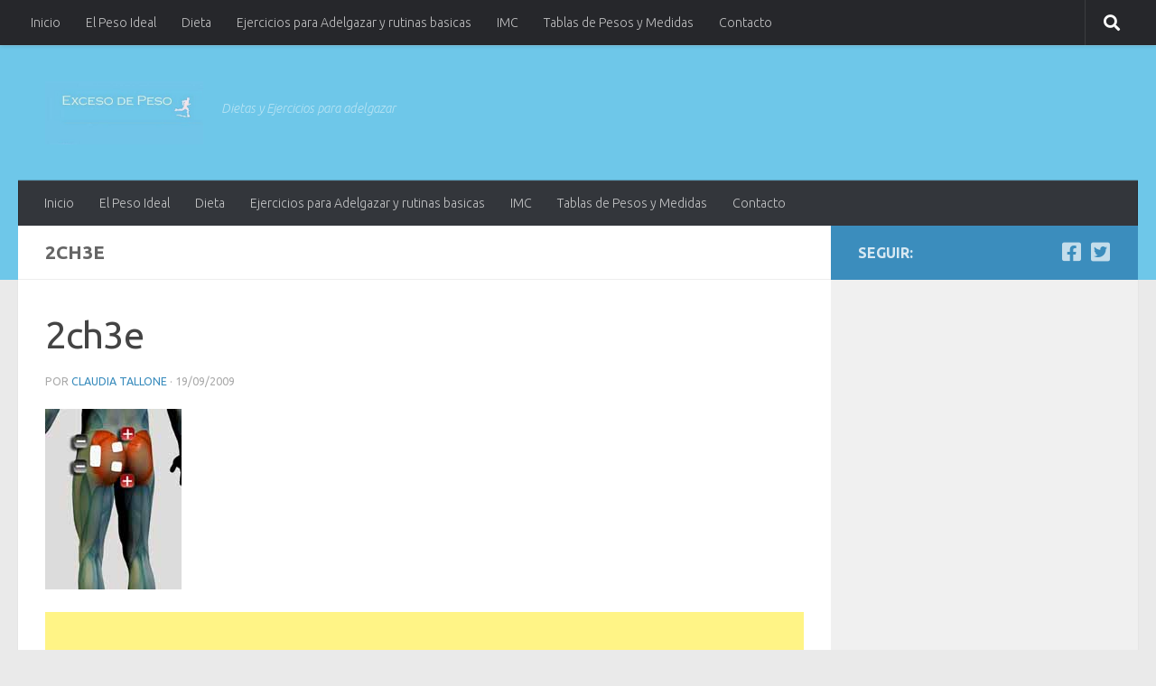

--- FILE ---
content_type: text/html; charset=utf-8
request_url: https://www.google.com/recaptcha/api2/aframe
body_size: 266
content:
<!DOCTYPE HTML><html><head><meta http-equiv="content-type" content="text/html; charset=UTF-8"></head><body><script nonce="AAuwknZd_ewCB0Qn2mMyTA">/** Anti-fraud and anti-abuse applications only. See google.com/recaptcha */ try{var clients={'sodar':'https://pagead2.googlesyndication.com/pagead/sodar?'};window.addEventListener("message",function(a){try{if(a.source===window.parent){var b=JSON.parse(a.data);var c=clients[b['id']];if(c){var d=document.createElement('img');d.src=c+b['params']+'&rc='+(localStorage.getItem("rc::a")?sessionStorage.getItem("rc::b"):"");window.document.body.appendChild(d);sessionStorage.setItem("rc::e",parseInt(sessionStorage.getItem("rc::e")||0)+1);localStorage.setItem("rc::h",'1769392160971');}}}catch(b){}});window.parent.postMessage("_grecaptcha_ready", "*");}catch(b){}</script></body></html>